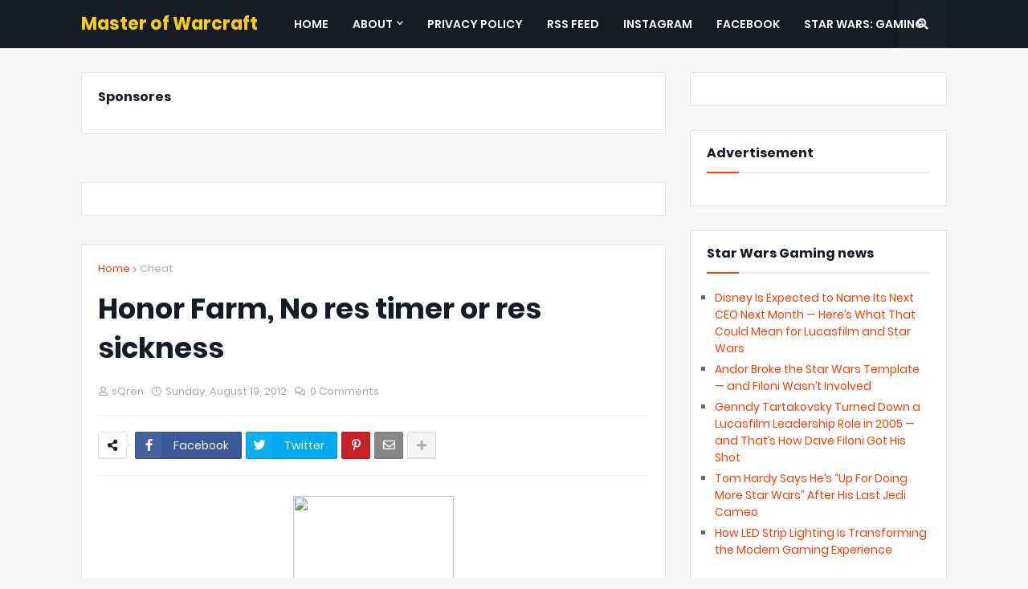

--- FILE ---
content_type: text/javascript; charset=UTF-8
request_url: https://www.masterofwarcraft.net/2012/08/honor-farm-no-res-timer-or-res-sickness.html?action=getFeed&widgetId=Feed1&widgetType=Feed&responseType=js&xssi_token=AOuZoY6KtgTjsPklMIqHoUyBlcNvD2B-pg%3A1768981669283
body_size: 509
content:
try {
_WidgetManager._HandleControllerResult('Feed1', 'getFeed',{'status': 'ok', 'feed': {'entries': [{'title': 'Disney Is Expected to Name Its Next CEO Next Month \u2014 Here\u2019s What That Could \nMean for Lucasfilm and Star Wars', 'link': 'https://swtorstrategies.com/2026/01/disney-new-ceo-next-month-iger-successor-star-wars.html', 'publishedDate': '2026-01-20T11:13:55.000-08:00', 'author': 'gingetattoo'}, {'title': 'Andor Broke the Star Wars Template \u2014 and Filoni Wasn\u2019t Involved', 'link': 'https://swtorstrategies.com/2026/01/andor-zero-input-dave-filoni-wrap.html', 'publishedDate': '2026-01-20T10:16:14.000-08:00', 'author': 'gingetattoo'}, {'title': 'Genndy Tartakovsky Turned Down a Lucasfilm Leadership Role in 2005 \u2014 and \nThat\u2019s How Dave Filoni Got His Shot', 'link': 'https://swtorstrategies.com/2026/01/genndy-tartakovsky-turned-down-lucasfilm-role-2005-filoni.html', 'publishedDate': '2026-01-20T09:55:14.000-08:00', 'author': 'Matt \x22ObiWaN\x22 Hansen'}, {'title': 'Tom Hardy Says He\u2019s \u201cUp For Doing More Star Wars\u201d After His Last Jedi Cameo', 'link': 'https://swtorstrategies.com/2026/01/tom-hardy-more-star-wars-after-last-jedi-cameo.html', 'publishedDate': '2026-01-20T08:33:21.000-08:00', 'author': 'gingetattoo'}, {'title': 'How LED Strip Lighting Is Transforming the Modern Gaming Experience', 'link': 'https://swtorstrategies.com/2026/01/led-strip-lighting-modern-gaming-experience.html', 'publishedDate': '2026-01-20T06:47:23.000-08:00', 'author': 'Editor'}], 'title': 'Star Wars Gaming News'}});
} catch (e) {
  if (typeof log != 'undefined') {
    log('HandleControllerResult failed: ' + e);
  }
}
